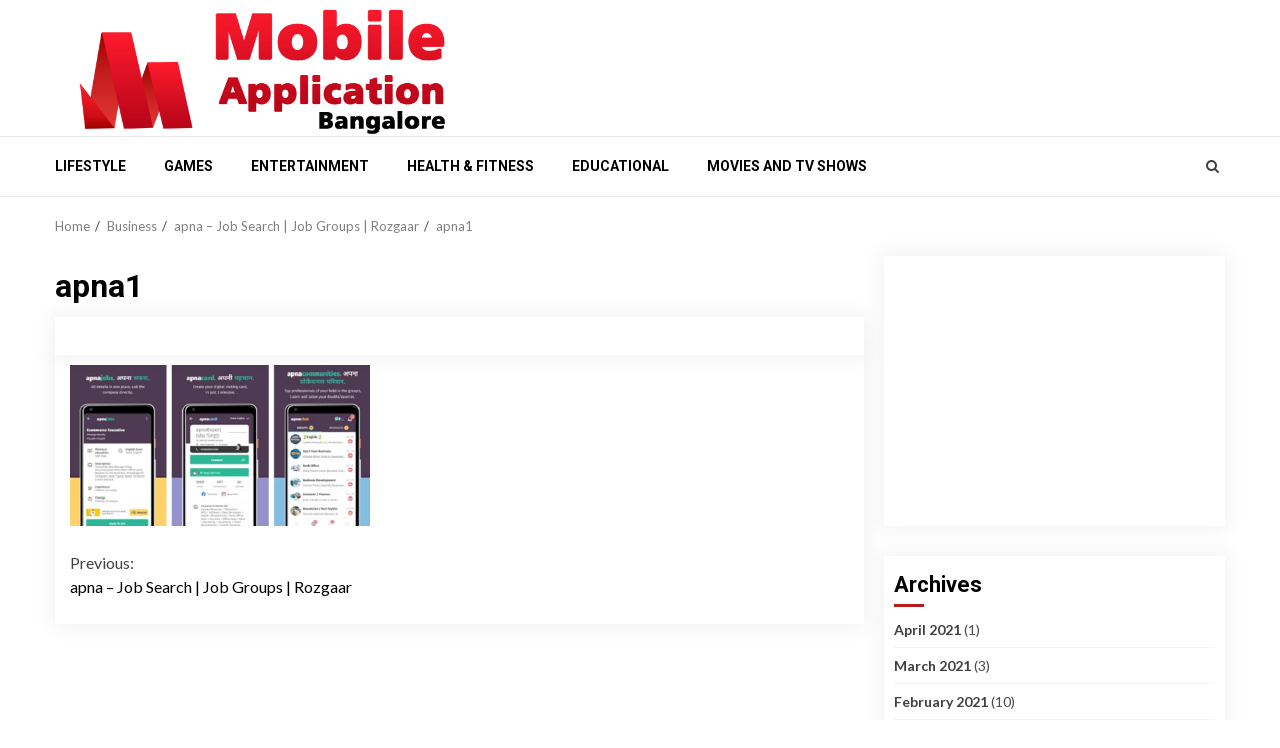

--- FILE ---
content_type: text/html; charset=UTF-8
request_url: https://mobileapplicationbangalore.com/apna-job-search-job-groups-rozgaar/apna1/
body_size: 9882
content:
    <!doctype html>
<html lang="en-US">
    <head>
        <meta charset="UTF-8">
        <meta name="viewport" content="width=device-width, initial-scale=1">
        <link rel="profile" href="http://gmpg.org/xfn/11">

        <meta name='robots' content='index, follow, max-image-preview:large, max-snippet:-1, max-video-preview:-1' />

	<!-- This site is optimized with the Yoast SEO plugin v21.4 - https://yoast.com/wordpress/plugins/seo/ -->
	<title>apna1 |</title>
	<meta name="description" content="apna1 |" />
	<link rel="canonical" href="https://mobileapplicationbangalore.com/apna-job-search-job-groups-rozgaar/apna1/" />
	<meta property="og:locale" content="en_US" />
	<meta property="og:type" content="article" />
	<meta property="og:title" content="apna1 |" />
	<meta property="og:description" content="apna1 |" />
	<meta property="og:url" content="https://mobileapplicationbangalore.com/apna-job-search-job-groups-rozgaar/apna1/" />
	<meta property="og:site_name" content="mobile . application . bangalore" />
	<meta property="og:image" content="https://mobileapplicationbangalore.com/apna-job-search-job-groups-rozgaar/apna1" />
	<meta property="og:image:width" content="575" />
	<meta property="og:image:height" content="309" />
	<meta property="og:image:type" content="image/png" />
	<meta name="twitter:card" content="summary_large_image" />
	<!-- / Yoast SEO plugin. -->


<link rel='dns-prefetch' href='//fonts.googleapis.com' />
<link rel="alternate" type="application/rss+xml" title="mobile . application . bangalore &raquo; Feed" href="https://mobileapplicationbangalore.com/feed/" />
<script type="text/javascript">
window._wpemojiSettings = {"baseUrl":"https:\/\/s.w.org\/images\/core\/emoji\/14.0.0\/72x72\/","ext":".png","svgUrl":"https:\/\/s.w.org\/images\/core\/emoji\/14.0.0\/svg\/","svgExt":".svg","source":{"concatemoji":"https:\/\/mobileapplicationbangalore.com\/wp-includes\/js\/wp-emoji-release.min.js?ver=6.2.6"}};
/*! This file is auto-generated */
!function(e,a,t){var n,r,o,i=a.createElement("canvas"),p=i.getContext&&i.getContext("2d");function s(e,t){p.clearRect(0,0,i.width,i.height),p.fillText(e,0,0);e=i.toDataURL();return p.clearRect(0,0,i.width,i.height),p.fillText(t,0,0),e===i.toDataURL()}function c(e){var t=a.createElement("script");t.src=e,t.defer=t.type="text/javascript",a.getElementsByTagName("head")[0].appendChild(t)}for(o=Array("flag","emoji"),t.supports={everything:!0,everythingExceptFlag:!0},r=0;r<o.length;r++)t.supports[o[r]]=function(e){if(p&&p.fillText)switch(p.textBaseline="top",p.font="600 32px Arial",e){case"flag":return s("\ud83c\udff3\ufe0f\u200d\u26a7\ufe0f","\ud83c\udff3\ufe0f\u200b\u26a7\ufe0f")?!1:!s("\ud83c\uddfa\ud83c\uddf3","\ud83c\uddfa\u200b\ud83c\uddf3")&&!s("\ud83c\udff4\udb40\udc67\udb40\udc62\udb40\udc65\udb40\udc6e\udb40\udc67\udb40\udc7f","\ud83c\udff4\u200b\udb40\udc67\u200b\udb40\udc62\u200b\udb40\udc65\u200b\udb40\udc6e\u200b\udb40\udc67\u200b\udb40\udc7f");case"emoji":return!s("\ud83e\udef1\ud83c\udffb\u200d\ud83e\udef2\ud83c\udfff","\ud83e\udef1\ud83c\udffb\u200b\ud83e\udef2\ud83c\udfff")}return!1}(o[r]),t.supports.everything=t.supports.everything&&t.supports[o[r]],"flag"!==o[r]&&(t.supports.everythingExceptFlag=t.supports.everythingExceptFlag&&t.supports[o[r]]);t.supports.everythingExceptFlag=t.supports.everythingExceptFlag&&!t.supports.flag,t.DOMReady=!1,t.readyCallback=function(){t.DOMReady=!0},t.supports.everything||(n=function(){t.readyCallback()},a.addEventListener?(a.addEventListener("DOMContentLoaded",n,!1),e.addEventListener("load",n,!1)):(e.attachEvent("onload",n),a.attachEvent("onreadystatechange",function(){"complete"===a.readyState&&t.readyCallback()})),(e=t.source||{}).concatemoji?c(e.concatemoji):e.wpemoji&&e.twemoji&&(c(e.twemoji),c(e.wpemoji)))}(window,document,window._wpemojiSettings);
</script>
<style type="text/css">
img.wp-smiley,
img.emoji {
	display: inline !important;
	border: none !important;
	box-shadow: none !important;
	height: 1em !important;
	width: 1em !important;
	margin: 0 0.07em !important;
	vertical-align: -0.1em !important;
	background: none !important;
	padding: 0 !important;
}
</style>
	<link rel='stylesheet' id='wp-block-library-css' href='https://mobileapplicationbangalore.com/wp-includes/css/dist/block-library/style.min.css?ver=6.2.6' type='text/css' media='all' />
<link rel='stylesheet' id='classic-theme-styles-css' href='https://mobileapplicationbangalore.com/wp-includes/css/classic-themes.min.css?ver=6.2.6' type='text/css' media='all' />
<style id='global-styles-inline-css' type='text/css'>
body{--wp--preset--color--black: #000000;--wp--preset--color--cyan-bluish-gray: #abb8c3;--wp--preset--color--white: #ffffff;--wp--preset--color--pale-pink: #f78da7;--wp--preset--color--vivid-red: #cf2e2e;--wp--preset--color--luminous-vivid-orange: #ff6900;--wp--preset--color--luminous-vivid-amber: #fcb900;--wp--preset--color--light-green-cyan: #7bdcb5;--wp--preset--color--vivid-green-cyan: #00d084;--wp--preset--color--pale-cyan-blue: #8ed1fc;--wp--preset--color--vivid-cyan-blue: #0693e3;--wp--preset--color--vivid-purple: #9b51e0;--wp--preset--gradient--vivid-cyan-blue-to-vivid-purple: linear-gradient(135deg,rgba(6,147,227,1) 0%,rgb(155,81,224) 100%);--wp--preset--gradient--light-green-cyan-to-vivid-green-cyan: linear-gradient(135deg,rgb(122,220,180) 0%,rgb(0,208,130) 100%);--wp--preset--gradient--luminous-vivid-amber-to-luminous-vivid-orange: linear-gradient(135deg,rgba(252,185,0,1) 0%,rgba(255,105,0,1) 100%);--wp--preset--gradient--luminous-vivid-orange-to-vivid-red: linear-gradient(135deg,rgba(255,105,0,1) 0%,rgb(207,46,46) 100%);--wp--preset--gradient--very-light-gray-to-cyan-bluish-gray: linear-gradient(135deg,rgb(238,238,238) 0%,rgb(169,184,195) 100%);--wp--preset--gradient--cool-to-warm-spectrum: linear-gradient(135deg,rgb(74,234,220) 0%,rgb(151,120,209) 20%,rgb(207,42,186) 40%,rgb(238,44,130) 60%,rgb(251,105,98) 80%,rgb(254,248,76) 100%);--wp--preset--gradient--blush-light-purple: linear-gradient(135deg,rgb(255,206,236) 0%,rgb(152,150,240) 100%);--wp--preset--gradient--blush-bordeaux: linear-gradient(135deg,rgb(254,205,165) 0%,rgb(254,45,45) 50%,rgb(107,0,62) 100%);--wp--preset--gradient--luminous-dusk: linear-gradient(135deg,rgb(255,203,112) 0%,rgb(199,81,192) 50%,rgb(65,88,208) 100%);--wp--preset--gradient--pale-ocean: linear-gradient(135deg,rgb(255,245,203) 0%,rgb(182,227,212) 50%,rgb(51,167,181) 100%);--wp--preset--gradient--electric-grass: linear-gradient(135deg,rgb(202,248,128) 0%,rgb(113,206,126) 100%);--wp--preset--gradient--midnight: linear-gradient(135deg,rgb(2,3,129) 0%,rgb(40,116,252) 100%);--wp--preset--duotone--dark-grayscale: url('#wp-duotone-dark-grayscale');--wp--preset--duotone--grayscale: url('#wp-duotone-grayscale');--wp--preset--duotone--purple-yellow: url('#wp-duotone-purple-yellow');--wp--preset--duotone--blue-red: url('#wp-duotone-blue-red');--wp--preset--duotone--midnight: url('#wp-duotone-midnight');--wp--preset--duotone--magenta-yellow: url('#wp-duotone-magenta-yellow');--wp--preset--duotone--purple-green: url('#wp-duotone-purple-green');--wp--preset--duotone--blue-orange: url('#wp-duotone-blue-orange');--wp--preset--font-size--small: 13px;--wp--preset--font-size--medium: 20px;--wp--preset--font-size--large: 36px;--wp--preset--font-size--x-large: 42px;--wp--preset--spacing--20: 0.44rem;--wp--preset--spacing--30: 0.67rem;--wp--preset--spacing--40: 1rem;--wp--preset--spacing--50: 1.5rem;--wp--preset--spacing--60: 2.25rem;--wp--preset--spacing--70: 3.38rem;--wp--preset--spacing--80: 5.06rem;--wp--preset--shadow--natural: 6px 6px 9px rgba(0, 0, 0, 0.2);--wp--preset--shadow--deep: 12px 12px 50px rgba(0, 0, 0, 0.4);--wp--preset--shadow--sharp: 6px 6px 0px rgba(0, 0, 0, 0.2);--wp--preset--shadow--outlined: 6px 6px 0px -3px rgba(255, 255, 255, 1), 6px 6px rgba(0, 0, 0, 1);--wp--preset--shadow--crisp: 6px 6px 0px rgba(0, 0, 0, 1);}:where(.is-layout-flex){gap: 0.5em;}body .is-layout-flow > .alignleft{float: left;margin-inline-start: 0;margin-inline-end: 2em;}body .is-layout-flow > .alignright{float: right;margin-inline-start: 2em;margin-inline-end: 0;}body .is-layout-flow > .aligncenter{margin-left: auto !important;margin-right: auto !important;}body .is-layout-constrained > .alignleft{float: left;margin-inline-start: 0;margin-inline-end: 2em;}body .is-layout-constrained > .alignright{float: right;margin-inline-start: 2em;margin-inline-end: 0;}body .is-layout-constrained > .aligncenter{margin-left: auto !important;margin-right: auto !important;}body .is-layout-constrained > :where(:not(.alignleft):not(.alignright):not(.alignfull)){max-width: var(--wp--style--global--content-size);margin-left: auto !important;margin-right: auto !important;}body .is-layout-constrained > .alignwide{max-width: var(--wp--style--global--wide-size);}body .is-layout-flex{display: flex;}body .is-layout-flex{flex-wrap: wrap;align-items: center;}body .is-layout-flex > *{margin: 0;}:where(.wp-block-columns.is-layout-flex){gap: 2em;}.has-black-color{color: var(--wp--preset--color--black) !important;}.has-cyan-bluish-gray-color{color: var(--wp--preset--color--cyan-bluish-gray) !important;}.has-white-color{color: var(--wp--preset--color--white) !important;}.has-pale-pink-color{color: var(--wp--preset--color--pale-pink) !important;}.has-vivid-red-color{color: var(--wp--preset--color--vivid-red) !important;}.has-luminous-vivid-orange-color{color: var(--wp--preset--color--luminous-vivid-orange) !important;}.has-luminous-vivid-amber-color{color: var(--wp--preset--color--luminous-vivid-amber) !important;}.has-light-green-cyan-color{color: var(--wp--preset--color--light-green-cyan) !important;}.has-vivid-green-cyan-color{color: var(--wp--preset--color--vivid-green-cyan) !important;}.has-pale-cyan-blue-color{color: var(--wp--preset--color--pale-cyan-blue) !important;}.has-vivid-cyan-blue-color{color: var(--wp--preset--color--vivid-cyan-blue) !important;}.has-vivid-purple-color{color: var(--wp--preset--color--vivid-purple) !important;}.has-black-background-color{background-color: var(--wp--preset--color--black) !important;}.has-cyan-bluish-gray-background-color{background-color: var(--wp--preset--color--cyan-bluish-gray) !important;}.has-white-background-color{background-color: var(--wp--preset--color--white) !important;}.has-pale-pink-background-color{background-color: var(--wp--preset--color--pale-pink) !important;}.has-vivid-red-background-color{background-color: var(--wp--preset--color--vivid-red) !important;}.has-luminous-vivid-orange-background-color{background-color: var(--wp--preset--color--luminous-vivid-orange) !important;}.has-luminous-vivid-amber-background-color{background-color: var(--wp--preset--color--luminous-vivid-amber) !important;}.has-light-green-cyan-background-color{background-color: var(--wp--preset--color--light-green-cyan) !important;}.has-vivid-green-cyan-background-color{background-color: var(--wp--preset--color--vivid-green-cyan) !important;}.has-pale-cyan-blue-background-color{background-color: var(--wp--preset--color--pale-cyan-blue) !important;}.has-vivid-cyan-blue-background-color{background-color: var(--wp--preset--color--vivid-cyan-blue) !important;}.has-vivid-purple-background-color{background-color: var(--wp--preset--color--vivid-purple) !important;}.has-black-border-color{border-color: var(--wp--preset--color--black) !important;}.has-cyan-bluish-gray-border-color{border-color: var(--wp--preset--color--cyan-bluish-gray) !important;}.has-white-border-color{border-color: var(--wp--preset--color--white) !important;}.has-pale-pink-border-color{border-color: var(--wp--preset--color--pale-pink) !important;}.has-vivid-red-border-color{border-color: var(--wp--preset--color--vivid-red) !important;}.has-luminous-vivid-orange-border-color{border-color: var(--wp--preset--color--luminous-vivid-orange) !important;}.has-luminous-vivid-amber-border-color{border-color: var(--wp--preset--color--luminous-vivid-amber) !important;}.has-light-green-cyan-border-color{border-color: var(--wp--preset--color--light-green-cyan) !important;}.has-vivid-green-cyan-border-color{border-color: var(--wp--preset--color--vivid-green-cyan) !important;}.has-pale-cyan-blue-border-color{border-color: var(--wp--preset--color--pale-cyan-blue) !important;}.has-vivid-cyan-blue-border-color{border-color: var(--wp--preset--color--vivid-cyan-blue) !important;}.has-vivid-purple-border-color{border-color: var(--wp--preset--color--vivid-purple) !important;}.has-vivid-cyan-blue-to-vivid-purple-gradient-background{background: var(--wp--preset--gradient--vivid-cyan-blue-to-vivid-purple) !important;}.has-light-green-cyan-to-vivid-green-cyan-gradient-background{background: var(--wp--preset--gradient--light-green-cyan-to-vivid-green-cyan) !important;}.has-luminous-vivid-amber-to-luminous-vivid-orange-gradient-background{background: var(--wp--preset--gradient--luminous-vivid-amber-to-luminous-vivid-orange) !important;}.has-luminous-vivid-orange-to-vivid-red-gradient-background{background: var(--wp--preset--gradient--luminous-vivid-orange-to-vivid-red) !important;}.has-very-light-gray-to-cyan-bluish-gray-gradient-background{background: var(--wp--preset--gradient--very-light-gray-to-cyan-bluish-gray) !important;}.has-cool-to-warm-spectrum-gradient-background{background: var(--wp--preset--gradient--cool-to-warm-spectrum) !important;}.has-blush-light-purple-gradient-background{background: var(--wp--preset--gradient--blush-light-purple) !important;}.has-blush-bordeaux-gradient-background{background: var(--wp--preset--gradient--blush-bordeaux) !important;}.has-luminous-dusk-gradient-background{background: var(--wp--preset--gradient--luminous-dusk) !important;}.has-pale-ocean-gradient-background{background: var(--wp--preset--gradient--pale-ocean) !important;}.has-electric-grass-gradient-background{background: var(--wp--preset--gradient--electric-grass) !important;}.has-midnight-gradient-background{background: var(--wp--preset--gradient--midnight) !important;}.has-small-font-size{font-size: var(--wp--preset--font-size--small) !important;}.has-medium-font-size{font-size: var(--wp--preset--font-size--medium) !important;}.has-large-font-size{font-size: var(--wp--preset--font-size--large) !important;}.has-x-large-font-size{font-size: var(--wp--preset--font-size--x-large) !important;}
.wp-block-navigation a:where(:not(.wp-element-button)){color: inherit;}
:where(.wp-block-columns.is-layout-flex){gap: 2em;}
.wp-block-pullquote{font-size: 1.5em;line-height: 1.6;}
</style>
<link rel='stylesheet' id='font-awesome-css' href='https://mobileapplicationbangalore.com/wp-content/themes/magnitude/assets/font-awesome/css/font-awesome.min.css?ver=6.2.6' type='text/css' media='all' />
<link rel='stylesheet' id='bootstrap-css' href='https://mobileapplicationbangalore.com/wp-content/themes/magnitude/assets/bootstrap/css/bootstrap.min.css?ver=6.2.6' type='text/css' media='all' />
<link rel='stylesheet' id='slick-css-css' href='https://mobileapplicationbangalore.com/wp-content/themes/magnitude/assets/slick/css/slick.min.css?ver=6.2.6' type='text/css' media='all' />
<link rel='stylesheet' id='sidr-css' href='https://mobileapplicationbangalore.com/wp-content/themes/magnitude/assets/sidr/css/jquery.sidr.dark.css?ver=6.2.6' type='text/css' media='all' />
<link rel='stylesheet' id='magnific-popup-css' href='https://mobileapplicationbangalore.com/wp-content/themes/magnitude/assets/magnific-popup/magnific-popup.css?ver=6.2.6' type='text/css' media='all' />
<link rel='stylesheet' id='magnitude-google-fonts-css' href='https://fonts.googleapis.com/css?family=Lato:400,300,400italic,900,700|Roboto:100,300,400,500,700&#038;subset=latin,latin-ext' type='text/css' media='all' />
<link rel='stylesheet' id='magnitude-style-css' href='https://mobileapplicationbangalore.com/wp-content/themes/magnitude/style.css?ver=6.2.6' type='text/css' media='all' />
<script type='text/javascript' src='https://mobileapplicationbangalore.com/wp-includes/js/jquery/jquery.min.js?ver=3.6.4' id='jquery-core-js'></script>
<script type='text/javascript' src='https://mobileapplicationbangalore.com/wp-includes/js/jquery/jquery-migrate.min.js?ver=3.4.0' id='jquery-migrate-js'></script>
<link rel="https://api.w.org/" href="https://mobileapplicationbangalore.com/wp-json/" /><link rel="alternate" type="application/json" href="https://mobileapplicationbangalore.com/wp-json/wp/v2/media/3899" /><link rel="EditURI" type="application/rsd+xml" title="RSD" href="https://mobileapplicationbangalore.com/xmlrpc.php?rsd" />
<link rel="wlwmanifest" type="application/wlwmanifest+xml" href="https://mobileapplicationbangalore.com/wp-includes/wlwmanifest.xml" />
<meta name="generator" content="WordPress 6.2.6" />
<link rel='shortlink' href='https://mobileapplicationbangalore.com/?p=3899' />
<link rel="alternate" type="application/json+oembed" href="https://mobileapplicationbangalore.com/wp-json/oembed/1.0/embed?url=https%3A%2F%2Fmobileapplicationbangalore.com%2Fapna-job-search-job-groups-rozgaar%2Fapna1%2F" />
<link rel="alternate" type="text/xml+oembed" href="https://mobileapplicationbangalore.com/wp-json/oembed/1.0/embed?url=https%3A%2F%2Fmobileapplicationbangalore.com%2Fapna-job-search-job-groups-rozgaar%2Fapna1%2F&#038;format=xml" />
			<link rel="amphtml" href="https://mobileapplicationbangalore.com/amp/apna-job-search-job-groups-rozgaar/apna1/"/>
			<meta name="generator" content="Site Kit by Google 1.111.0" /><link rel="alternate" type="application/ld+json" href="https://mobileapplicationbangalore.com/apna-job-search-job-groups-rozgaar/apna1/?format=application/ld+json" title="Structured Descriptor Document (JSON-LD format)">        <style type="text/css">
                        .site-title,
            .site-description {
                position: absolute;
                clip: rect(1px, 1px, 1px, 1px);
                display: none;
            }

                        .elementor-template-full-width .elementor-section.elementor-section-full_width > .elementor-container,
            .elementor-template-full-width .elementor-section.elementor-section-boxed > .elementor-container{
                max-width: 1200px;
            }

        </style>
        <link rel="icon" href="https://mobileapplicationbangalore.com/wp-content/uploads/2018/05/cropped-mabico-32x32.png" sizes="32x32" />
<link rel="icon" href="https://mobileapplicationbangalore.com/wp-content/uploads/2018/05/cropped-mabico-192x192.png" sizes="192x192" />
<link rel="apple-touch-icon" href="https://mobileapplicationbangalore.com/wp-content/uploads/2018/05/cropped-mabico-180x180.png" />
<meta name="msapplication-TileImage" content="https://mobileapplicationbangalore.com/wp-content/uploads/2018/05/cropped-mabico-270x270.png" />
		<style type="text/css" id="wp-custom-css">
			body {
	background: #fff;}
.top-header
{
	display:none
}
.af-middle-header
{
padding:0
}
.header-advertise{width:64%; height:120px !important}
.header-layout-default .logo, .header-layout-centered .logo
{padding:0}
.banner-grid-wrapper .grid-item {
    margin: 0 5px;
    overflow: hidden;
    -webkit-box-shadow: 0 0 20px 4px rgba(0,0,0,.05);
    box-shadow: 0 0 20px 4px rgba(0,0,0,.05);
    -webkit-transition: transform .2s linear,box-shadow .2s linear;
}
.aft-image-caption, #secondary .widget-area.color-pad .widget, .read-single .color-pad, .read-single.color-pad
{-webkit-box-shadow: 0 0 20px 4px rgba(0,0,0,.05);
    box-shadow: 0 0 20px 4px rgba(0,0,0,.05);
    -webkit-transition: transform .2s linear,box-shadow .2s linear;
	
	
}		</style>
		        
        
        <!-- Google tag (gtag.js) -->
<script async src="https://www.googletagmanager.com/gtag/js?id=AW-865972224"></script>
<script>
  window.dataLayer = window.dataLayer || [];
  function gtag(){dataLayer.push(arguments);}
  gtag('js', new Date());

  gtag('config', 'AW-865972224');
</script>


<!-- Event snippet for Website traffic conversion page -->
<script>
  gtag('event', 'conversion', {'send_to': 'AW-865972224/g8bCCMqapfEYEIDg9pwD'});
</script>

        
        
    </head>

<body class="attachment attachment-template-default single single-attachment postid-3899 attachmentid-3899 attachment-png wp-custom-logo aft-default-mode aft-secondary-solid-color aft-header-layout-default widget-title-border-bottom default-content-layout align-content-left ">
<svg xmlns="http://www.w3.org/2000/svg" viewBox="0 0 0 0" width="0" height="0" focusable="false" role="none" style="visibility: hidden; position: absolute; left: -9999px; overflow: hidden;" ><defs><filter id="wp-duotone-dark-grayscale"><feColorMatrix color-interpolation-filters="sRGB" type="matrix" values=" .299 .587 .114 0 0 .299 .587 .114 0 0 .299 .587 .114 0 0 .299 .587 .114 0 0 " /><feComponentTransfer color-interpolation-filters="sRGB" ><feFuncR type="table" tableValues="0 0.49803921568627" /><feFuncG type="table" tableValues="0 0.49803921568627" /><feFuncB type="table" tableValues="0 0.49803921568627" /><feFuncA type="table" tableValues="1 1" /></feComponentTransfer><feComposite in2="SourceGraphic" operator="in" /></filter></defs></svg><svg xmlns="http://www.w3.org/2000/svg" viewBox="0 0 0 0" width="0" height="0" focusable="false" role="none" style="visibility: hidden; position: absolute; left: -9999px; overflow: hidden;" ><defs><filter id="wp-duotone-grayscale"><feColorMatrix color-interpolation-filters="sRGB" type="matrix" values=" .299 .587 .114 0 0 .299 .587 .114 0 0 .299 .587 .114 0 0 .299 .587 .114 0 0 " /><feComponentTransfer color-interpolation-filters="sRGB" ><feFuncR type="table" tableValues="0 1" /><feFuncG type="table" tableValues="0 1" /><feFuncB type="table" tableValues="0 1" /><feFuncA type="table" tableValues="1 1" /></feComponentTransfer><feComposite in2="SourceGraphic" operator="in" /></filter></defs></svg><svg xmlns="http://www.w3.org/2000/svg" viewBox="0 0 0 0" width="0" height="0" focusable="false" role="none" style="visibility: hidden; position: absolute; left: -9999px; overflow: hidden;" ><defs><filter id="wp-duotone-purple-yellow"><feColorMatrix color-interpolation-filters="sRGB" type="matrix" values=" .299 .587 .114 0 0 .299 .587 .114 0 0 .299 .587 .114 0 0 .299 .587 .114 0 0 " /><feComponentTransfer color-interpolation-filters="sRGB" ><feFuncR type="table" tableValues="0.54901960784314 0.98823529411765" /><feFuncG type="table" tableValues="0 1" /><feFuncB type="table" tableValues="0.71764705882353 0.25490196078431" /><feFuncA type="table" tableValues="1 1" /></feComponentTransfer><feComposite in2="SourceGraphic" operator="in" /></filter></defs></svg><svg xmlns="http://www.w3.org/2000/svg" viewBox="0 0 0 0" width="0" height="0" focusable="false" role="none" style="visibility: hidden; position: absolute; left: -9999px; overflow: hidden;" ><defs><filter id="wp-duotone-blue-red"><feColorMatrix color-interpolation-filters="sRGB" type="matrix" values=" .299 .587 .114 0 0 .299 .587 .114 0 0 .299 .587 .114 0 0 .299 .587 .114 0 0 " /><feComponentTransfer color-interpolation-filters="sRGB" ><feFuncR type="table" tableValues="0 1" /><feFuncG type="table" tableValues="0 0.27843137254902" /><feFuncB type="table" tableValues="0.5921568627451 0.27843137254902" /><feFuncA type="table" tableValues="1 1" /></feComponentTransfer><feComposite in2="SourceGraphic" operator="in" /></filter></defs></svg><svg xmlns="http://www.w3.org/2000/svg" viewBox="0 0 0 0" width="0" height="0" focusable="false" role="none" style="visibility: hidden; position: absolute; left: -9999px; overflow: hidden;" ><defs><filter id="wp-duotone-midnight"><feColorMatrix color-interpolation-filters="sRGB" type="matrix" values=" .299 .587 .114 0 0 .299 .587 .114 0 0 .299 .587 .114 0 0 .299 .587 .114 0 0 " /><feComponentTransfer color-interpolation-filters="sRGB" ><feFuncR type="table" tableValues="0 0" /><feFuncG type="table" tableValues="0 0.64705882352941" /><feFuncB type="table" tableValues="0 1" /><feFuncA type="table" tableValues="1 1" /></feComponentTransfer><feComposite in2="SourceGraphic" operator="in" /></filter></defs></svg><svg xmlns="http://www.w3.org/2000/svg" viewBox="0 0 0 0" width="0" height="0" focusable="false" role="none" style="visibility: hidden; position: absolute; left: -9999px; overflow: hidden;" ><defs><filter id="wp-duotone-magenta-yellow"><feColorMatrix color-interpolation-filters="sRGB" type="matrix" values=" .299 .587 .114 0 0 .299 .587 .114 0 0 .299 .587 .114 0 0 .299 .587 .114 0 0 " /><feComponentTransfer color-interpolation-filters="sRGB" ><feFuncR type="table" tableValues="0.78039215686275 1" /><feFuncG type="table" tableValues="0 0.94901960784314" /><feFuncB type="table" tableValues="0.35294117647059 0.47058823529412" /><feFuncA type="table" tableValues="1 1" /></feComponentTransfer><feComposite in2="SourceGraphic" operator="in" /></filter></defs></svg><svg xmlns="http://www.w3.org/2000/svg" viewBox="0 0 0 0" width="0" height="0" focusable="false" role="none" style="visibility: hidden; position: absolute; left: -9999px; overflow: hidden;" ><defs><filter id="wp-duotone-purple-green"><feColorMatrix color-interpolation-filters="sRGB" type="matrix" values=" .299 .587 .114 0 0 .299 .587 .114 0 0 .299 .587 .114 0 0 .299 .587 .114 0 0 " /><feComponentTransfer color-interpolation-filters="sRGB" ><feFuncR type="table" tableValues="0.65098039215686 0.40392156862745" /><feFuncG type="table" tableValues="0 1" /><feFuncB type="table" tableValues="0.44705882352941 0.4" /><feFuncA type="table" tableValues="1 1" /></feComponentTransfer><feComposite in2="SourceGraphic" operator="in" /></filter></defs></svg><svg xmlns="http://www.w3.org/2000/svg" viewBox="0 0 0 0" width="0" height="0" focusable="false" role="none" style="visibility: hidden; position: absolute; left: -9999px; overflow: hidden;" ><defs><filter id="wp-duotone-blue-orange"><feColorMatrix color-interpolation-filters="sRGB" type="matrix" values=" .299 .587 .114 0 0 .299 .587 .114 0 0 .299 .587 .114 0 0 .299 .587 .114 0 0 " /><feComponentTransfer color-interpolation-filters="sRGB" ><feFuncR type="table" tableValues="0.098039215686275 1" /><feFuncG type="table" tableValues="0 0.66274509803922" /><feFuncB type="table" tableValues="0.84705882352941 0.41960784313725" /><feFuncA type="table" tableValues="1 1" /></feComponentTransfer><feComposite in2="SourceGraphic" operator="in" /></filter></defs></svg>
    <div id="af-preloader">
        <div id="loader-wrapper">
            <div id="loader">
                <div class="load__animation"></div>
            </div>
        </div>
    </div>

<div id="page" class="site af-whole-wrapper">
    <a class="skip-link screen-reader-text" href="#content">Skip to content</a>


        <header id="masthead" class="header-layout-default magnitude-header">
            <div class="top-header">
    <div class="container-wrapper">
        <div class="top-bar-flex">
            <div class="top-bar-left col-2">
                                    <div class="off-cancas-panel">
                        

            <span class="offcanvas">
				<a href="#" class="offcanvas-nav">
					<div class="offcanvas-menu">
						<span class="mbtn-top"></span>
						<span class="mbtn-mid"></span>
						<span class="mbtn-bot"></span>
					</div>
				</a>
			</span>
                            </div>
                                <div class="date-bar-left">
                                    </div>
            </div>
            <div class="top-bar-right col-2">
                <div class="aft-small-social-menu">
                                                </div>
            </div>
        </div>
    </div>
</div>
<div class="af-middle-header " data-background="">
    <div class="container-wrapper">
        <div class="af-middle-container">
            <div class="logo">
                        <div class="site-branding">
            <a href="https://mobileapplicationbangalore.com/" class="custom-logo-link" rel="home"><img width="1300" height="441" src="https://mobileapplicationbangalore.com/wp-content/uploads/2020/02/newogo2.png" class="custom-logo" alt="mobile . application . bangalore" decoding="async" srcset="https://mobileapplicationbangalore.com/wp-content/uploads/2020/02/newogo2.png 1300w, https://mobileapplicationbangalore.com/wp-content/uploads/2020/02/newogo2-300x102.png 300w, https://mobileapplicationbangalore.com/wp-content/uploads/2020/02/newogo2-768x261.png 768w, https://mobileapplicationbangalore.com/wp-content/uploads/2020/02/newogo2-1024x347.png 1024w" sizes="(max-width: 1300px) 100vw, 1300px" /></a>                <p class="site-title font-family-1">
                    <a href="https://mobileapplicationbangalore.com/" class="site-title-anchor"
                       rel="home">mobile . application . bangalore</a>
                </p>
            
                            <p class="site-description">Best of mobile app reviews 2021</p>
                    </div>

                </div>
            <div class="header-advertise">
              <script async src="https://pagead2.googlesyndication.com/pagead/js/adsbygoogle.js?client=ca-pub-2253725604803910"
     crossorigin="anonymous"></script>
<!-- MAB new 2023 -->
<ins class="adsbygoogle"
     style="display:inline-block;width:728px;height:90px"
     data-ad-client="ca-pub-2253725604803910"
     data-ad-slot="8818152734"></ins>
<script>
     (adsbygoogle = window.adsbygoogle || []).push({});
</script>
                            </div>
        </div>
    </div>
</div>
<div id="main-navigation-bar" class="af-bottom-header">
    <div class="container-wrapper">
        <div class="af-bottom-head-nav">
                    <div class="navigation-container">
            <nav class="main-navigation clearfix">

                                        <span class="toggle-menu" aria-controls="primary-menu" aria-expanded="false">
                                        <span class="screen-reader-text">
                                            Primary Menu                                        </span>
                                        <i class="ham"></i>
                                    </span>


                <div class="menu main-menu menu-desktop show-menu-border"><ul id="primary-menu" class="menu"><li id="menu-item-2219" class="menu-item menu-item-type-taxonomy menu-item-object-category menu-item-2219"><a href="https://mobileapplicationbangalore.com/category/lifestyle/">Lifestyle</a></li>
<li id="menu-item-2220" class="menu-item menu-item-type-taxonomy menu-item-object-category menu-item-2220"><a href="https://mobileapplicationbangalore.com/category/games/">Games</a></li>
<li id="menu-item-2222" class="menu-item menu-item-type-taxonomy menu-item-object-category menu-item-2222"><a href="https://mobileapplicationbangalore.com/category/entertainment/">Entertainment</a></li>
<li id="menu-item-2223" class="menu-item menu-item-type-taxonomy menu-item-object-category menu-item-2223"><a href="https://mobileapplicationbangalore.com/category/lifestyle/health-fitness/">Health &#038; Fitness</a></li>
<li id="menu-item-2224" class="menu-item menu-item-type-taxonomy menu-item-object-category menu-item-2224"><a href="https://mobileapplicationbangalore.com/category/games/educational/">Educational</a></li>
<li id="menu-item-2225" class="menu-item menu-item-type-taxonomy menu-item-object-category menu-item-2225"><a href="https://mobileapplicationbangalore.com/category/entertainment/movies-tv-shows/">Movies and Tv shows</a></li>
</ul></div>            </nav>
        </div>

                        <div class="af-search-wrap">
            <div class="search-overlay">
                <a href="#" title="Search" class="search-icon">
                    <i class="fa fa-search"></i>
                </a>
                <div class="af-search-form">
                    <form role="search" method="get" class="search-form" action="https://mobileapplicationbangalore.com/">
				<label>
					<span class="screen-reader-text">Search for:</span>
					<input type="search" class="search-field" placeholder="Search &hellip;" value="" name="s" />
				</label>
				<input type="submit" class="search-submit" value="Search" />
			</form>                </div>
            </div>
        </div>

            </div>
    </div>
</div>
    

        </header>

        <!-- end slider-section -->
        

<div class="af-breadcrumbs-wrapper container-wrapper">
            <div class="af-breadcrumbs font-family-1 color-pad">
                <div role="navigation" aria-label="Breadcrumbs" class="breadcrumb-trail breadcrumbs" itemprop="breadcrumb"><ul class="trail-items" itemscope itemtype="http://schema.org/BreadcrumbList"><meta name="numberOfItems" content="4" /><meta name="itemListOrder" content="Ascending" /><li itemprop="itemListElement" itemscope itemtype="http://schema.org/ListItem" class="trail-item trail-begin"><a href="https://mobileapplicationbangalore.com/" rel="home" itemprop="item"><span itemprop="name">Home</span></a><meta itemprop="position" content="1" /></li><li itemprop="itemListElement" itemscope itemtype="http://schema.org/ListItem" class="trail-item"><a href="https://mobileapplicationbangalore.com/category/business/" itemprop="item"><span itemprop="name">Business</span></a><meta itemprop="position" content="2" /></li><li itemprop="itemListElement" itemscope itemtype="http://schema.org/ListItem" class="trail-item"><a href="https://mobileapplicationbangalore.com/apna-job-search-job-groups-rozgaar/" itemprop="item"><span itemprop="name">apna &#8211; Job Search | Job Groups | Rozgaar</span></a><meta itemprop="position" content="3" /></li><li itemprop="itemListElement" itemscope itemtype="http://schema.org/ListItem" class="trail-item trail-end"><a href="https://mobileapplicationbangalore.com/apna-job-search-job-groups-rozgaar/apna1/" itemprop="item"><span itemprop="name">apna1</span></a><meta itemprop="position" content="4" /></li></ul></div>            </div>
        </div>


    

    <div id="content" class="container-wrapper">    <div id="primary" class="content-area">
        <main id="main" class="site-main">
                                <article id="post-3899" class="post-3899 attachment type-attachment status-inherit hentry">

                        <div class="entry-content-wrap read-single social-after-title">
                                    <header class="entry-header pos-rel ">
            <div class="read-details">
                <div class="entry-header-details">
                                        <h1 class="entry-title">apna1</h1>
                    <div class="aft-post-excerpt-and-meta color-pad pad ptb-10">
                        
                                                <div class="entry-meta">

                                                                                        <div class="aft-comment-view-share">
            </div>
                            </div>
                        
                    </div>
                </div>
            </div>
            

        </header><!-- .entry-header -->

                        <div class="read-img pos-rel">
                                                        </div>

            

        <!-- end slider-section -->
                                    

    <div class="color-pad">
        <div class="entry-content read-details pad ptb-10">
            <p class="attachment"><a href='https://mobileapplicationbangalore.com/wp-content/uploads/2020/11/apna1.png'><img width="300" height="161" src="https://mobileapplicationbangalore.com/wp-content/uploads/2020/11/apna1-300x161.png" class="attachment-medium size-medium" alt="" decoding="async" loading="lazy" srcset="https://mobileapplicationbangalore.com/wp-content/uploads/2020/11/apna1-300x161.png 300w, https://mobileapplicationbangalore.com/wp-content/uploads/2020/11/apna1.png 575w" sizes="(max-width: 300px) 100vw, 300px" /></a></p>
                            <div class="post-item-metadata entry-meta">
                                    </div>
                        
	<nav class="navigation post-navigation" aria-label="Continue Reading">
		<h2 class="screen-reader-text">Continue Reading</h2>
		<div class="nav-links"><div class="nav-previous"><a href="https://mobileapplicationbangalore.com/apna-job-search-job-groups-rozgaar/" rel="prev"><span class="em-post-navigation">Previous:</span> apna &#8211; Job Search | Job Groups | Rozgaar</a></div></div>
	</nav>                    </div><!-- .entry-content -->
    </div>
                        </div>

                        
                                            </article>
                
        </main><!-- #main -->
    </div><!-- #primary -->




<div id="secondary" class="sidebar-area aft-sticky-sidebar">
    <div class="theiaStickySidebar">
        <aside class="widget-area color-pad">
            <div id="custom_html-10" class="widget_text widget magnitude-widget widget_custom_html"><div class="textwidget custom-html-widget"><script async src="https://pagead2.googlesyndication.com/pagead/js/adsbygoogle.js"></script>
<!-- mab_responsive_amp_2019_07 -->
<ins class="adsbygoogle"
     style="display:block"
     data-ad-client="ca-pub-2253725604803910"
     data-ad-slot="3729716700"
     data-ad-format="auto"
     data-full-width-responsive="true"></ins>
<script>
     (adsbygoogle = window.adsbygoogle || []).push({});
</script></div></div><div id="archives-4" class="widget magnitude-widget widget_archive"><h2 class="widget-title widget-title-1"><span>Archives</span></h2>
			<ul>
					<li><a href='https://mobileapplicationbangalore.com/2021/04/'>April 2021</a>&nbsp;(1)</li>
	<li><a href='https://mobileapplicationbangalore.com/2021/03/'>March 2021</a>&nbsp;(3)</li>
	<li><a href='https://mobileapplicationbangalore.com/2021/02/'>February 2021</a>&nbsp;(10)</li>
	<li><a href='https://mobileapplicationbangalore.com/2021/01/'>January 2021</a>&nbsp;(37)</li>
	<li><a href='https://mobileapplicationbangalore.com/2020/12/'>December 2020</a>&nbsp;(9)</li>
	<li><a href='https://mobileapplicationbangalore.com/2020/11/'>November 2020</a>&nbsp;(41)</li>
	<li><a href='https://mobileapplicationbangalore.com/2020/10/'>October 2020</a>&nbsp;(2)</li>
	<li><a href='https://mobileapplicationbangalore.com/2020/09/'>September 2020</a>&nbsp;(14)</li>
	<li><a href='https://mobileapplicationbangalore.com/2020/08/'>August 2020</a>&nbsp;(11)</li>
	<li><a href='https://mobileapplicationbangalore.com/2020/07/'>July 2020</a>&nbsp;(10)</li>
	<li><a href='https://mobileapplicationbangalore.com/2020/05/'>May 2020</a>&nbsp;(2)</li>
	<li><a href='https://mobileapplicationbangalore.com/2020/04/'>April 2020</a>&nbsp;(32)</li>
	<li><a href='https://mobileapplicationbangalore.com/2020/03/'>March 2020</a>&nbsp;(2)</li>
	<li><a href='https://mobileapplicationbangalore.com/2020/01/'>January 2020</a>&nbsp;(44)</li>
	<li><a href='https://mobileapplicationbangalore.com/2019/12/'>December 2019</a>&nbsp;(60)</li>
	<li><a href='https://mobileapplicationbangalore.com/2019/07/'>July 2019</a>&nbsp;(6)</li>
	<li><a href='https://mobileapplicationbangalore.com/2019/06/'>June 2019</a>&nbsp;(59)</li>
	<li><a href='https://mobileapplicationbangalore.com/2019/05/'>May 2019</a>&nbsp;(31)</li>
	<li><a href='https://mobileapplicationbangalore.com/2019/04/'>April 2019</a>&nbsp;(20)</li>
	<li><a href='https://mobileapplicationbangalore.com/2019/03/'>March 2019</a>&nbsp;(32)</li>
	<li><a href='https://mobileapplicationbangalore.com/2018/06/'>June 2018</a>&nbsp;(24)</li>
	<li><a href='https://mobileapplicationbangalore.com/2018/05/'>May 2018</a>&nbsp;(17)</li>
	<li><a href='https://mobileapplicationbangalore.com/2018/04/'>April 2018</a>&nbsp;(24)</li>
	<li><a href='https://mobileapplicationbangalore.com/2018/03/'>March 2018</a>&nbsp;(24)</li>
	<li><a href='https://mobileapplicationbangalore.com/2018/02/'>February 2018</a>&nbsp;(7)</li>
	<li><a href='https://mobileapplicationbangalore.com/2017/11/'>November 2017</a>&nbsp;(19)</li>
	<li><a href='https://mobileapplicationbangalore.com/2017/10/'>October 2017</a>&nbsp;(20)</li>
	<li><a href='https://mobileapplicationbangalore.com/2017/09/'>September 2017</a>&nbsp;(18)</li>
	<li><a href='https://mobileapplicationbangalore.com/2017/08/'>August 2017</a>&nbsp;(23)</li>
	<li><a href='https://mobileapplicationbangalore.com/2017/07/'>July 2017</a>&nbsp;(25)</li>
	<li><a href='https://mobileapplicationbangalore.com/2017/06/'>June 2017</a>&nbsp;(25)</li>
	<li><a href='https://mobileapplicationbangalore.com/2017/05/'>May 2017</a>&nbsp;(25)</li>
	<li><a href='https://mobileapplicationbangalore.com/2017/04/'>April 2017</a>&nbsp;(25)</li>
	<li><a href='https://mobileapplicationbangalore.com/2017/03/'>March 2017</a>&nbsp;(24)</li>
			</ul>

			</div><div id="custom_html-11" class="widget_text widget magnitude-widget widget_custom_html"><div class="textwidget custom-html-widget"><script async src="https://pagead2.googlesyndication.com/pagead/js/adsbygoogle.js"></script>
<!-- mab_responsive_amp_2019_07 -->
<ins class="adsbygoogle"
     style="display:block"
     data-ad-client="ca-pub-2253725604803910"
     data-ad-slot="3729716700"
     data-ad-format="auto"
     data-full-width-responsive="true"></ins>
<script>
     (adsbygoogle = window.adsbygoogle || []).push({});
</script></div></div><div id="tag_cloud-6" class="widget magnitude-widget widget_tag_cloud"><h2 class="widget-title widget-title-1"><span>Tags</span></h2><div class="tagcloud"><a href="https://mobileapplicationbangalore.com/tag/apps/" class="tag-cloud-link tag-link-112 tag-link-position-1" style="font-size: 8pt;" aria-label="apps (1 item)">apps</a>
<a href="https://mobileapplicationbangalore.com/tag/audio/" class="tag-cloud-link tag-link-121 tag-link-position-2" style="font-size: 8pt;" aria-label="audio (1 item)">audio</a>
<a href="https://mobileapplicationbangalore.com/tag/calls/" class="tag-cloud-link tag-link-135 tag-link-position-3" style="font-size: 8pt;" aria-label="calls (1 item)">calls</a>
<a href="https://mobileapplicationbangalore.com/tag/camera/" class="tag-cloud-link tag-link-140 tag-link-position-4" style="font-size: 8pt;" aria-label="camera (1 item)">camera</a>
<a href="https://mobileapplicationbangalore.com/tag/chats/" class="tag-cloud-link tag-link-116 tag-link-position-5" style="font-size: 8pt;" aria-label="chats (1 item)">chats</a>
<a href="https://mobileapplicationbangalore.com/tag/dating/" class="tag-cloud-link tag-link-57 tag-link-position-6" style="font-size: 18.5pt;" aria-label="dating (3 items)">dating</a>
<a href="https://mobileapplicationbangalore.com/tag/delivery/" class="tag-cloud-link tag-link-143 tag-link-position-7" style="font-size: 8pt;" aria-label="Delivery (1 item)">Delivery</a>
<a href="https://mobileapplicationbangalore.com/tag/documents/" class="tag-cloud-link tag-link-102 tag-link-position-8" style="font-size: 8pt;" aria-label="documents (1 item)">documents</a>
<a href="https://mobileapplicationbangalore.com/tag/dual-apps/" class="tag-cloud-link tag-link-113 tag-link-position-9" style="font-size: 8pt;" aria-label="dual apps (1 item)">dual apps</a>
<a href="https://mobileapplicationbangalore.com/tag/edit/" class="tag-cloud-link tag-link-73 tag-link-position-10" style="font-size: 14.3pt;" aria-label="edit (2 items)">edit</a>
<a href="https://mobileapplicationbangalore.com/tag/education/" class="tag-cloud-link tag-link-48 tag-link-position-11" style="font-size: 14.3pt;" aria-label="education (2 items)">education</a>
<a href="https://mobileapplicationbangalore.com/tag/facebook/" class="tag-cloud-link tag-link-114 tag-link-position-12" style="font-size: 14.3pt;" aria-label="facebook (2 items)">facebook</a>
<a href="https://mobileapplicationbangalore.com/tag/fitness/" class="tag-cloud-link tag-link-56 tag-link-position-13" style="font-size: 14.3pt;" aria-label="fitness (2 items)">fitness</a>
<a href="https://mobileapplicationbangalore.com/tag/friends/" class="tag-cloud-link tag-link-118 tag-link-position-14" style="font-size: 8pt;" aria-label="friends (1 item)">friends</a>
<a href="https://mobileapplicationbangalore.com/tag/galazy-s10-camera/" class="tag-cloud-link tag-link-141 tag-link-position-15" style="font-size: 8pt;" aria-label="Galazy S10 camera (1 item)">Galazy S10 camera</a>
<a href="https://mobileapplicationbangalore.com/tag/gallery/" class="tag-cloud-link tag-link-74 tag-link-position-16" style="font-size: 14.3pt;" aria-label="gallery (2 items)">gallery</a>
<a href="https://mobileapplicationbangalore.com/tag/game/" class="tag-cloud-link tag-link-46 tag-link-position-17" style="font-size: 14.3pt;" aria-label="game (2 items)">game</a>
<a href="https://mobileapplicationbangalore.com/tag/games/" class="tag-cloud-link tag-link-108 tag-link-position-18" style="font-size: 8pt;" aria-label="Games (1 item)">Games</a>
<a href="https://mobileapplicationbangalore.com/tag/google/" class="tag-cloud-link tag-link-103 tag-link-position-19" style="font-size: 8pt;" aria-label="google (1 item)">google</a>
<a href="https://mobileapplicationbangalore.com/tag/grocery/" class="tag-cloud-link tag-link-144 tag-link-position-20" style="font-size: 8pt;" aria-label="Grocery (1 item)">Grocery</a>
<a href="https://mobileapplicationbangalore.com/tag/group/" class="tag-cloud-link tag-link-117 tag-link-position-21" style="font-size: 8pt;" aria-label="group (1 item)">group</a>
<a href="https://mobileapplicationbangalore.com/tag/gta/" class="tag-cloud-link tag-link-106 tag-link-position-22" style="font-size: 8pt;" aria-label="GTA (1 item)">GTA</a>
<a href="https://mobileapplicationbangalore.com/tag/health/" class="tag-cloud-link tag-link-53 tag-link-position-23" style="font-size: 18.5pt;" aria-label="health (3 items)">health</a>
<a href="https://mobileapplicationbangalore.com/tag/lock/" class="tag-cloud-link tag-link-111 tag-link-position-24" style="font-size: 8pt;" aria-label="lock (1 item)">lock</a>
<a href="https://mobileapplicationbangalore.com/tag/love/" class="tag-cloud-link tag-link-58 tag-link-position-25" style="font-size: 14.3pt;" aria-label="love (2 items)">love</a>
<a href="https://mobileapplicationbangalore.com/tag/message/" class="tag-cloud-link tag-link-115 tag-link-position-26" style="font-size: 8pt;" aria-label="message (1 item)">message</a>
<a href="https://mobileapplicationbangalore.com/tag/movies/" class="tag-cloud-link tag-link-120 tag-link-position-27" style="font-size: 8pt;" aria-label="movies (1 item)">movies</a>
<a href="https://mobileapplicationbangalore.com/tag/music/" class="tag-cloud-link tag-link-51 tag-link-position-28" style="font-size: 22pt;" aria-label="music (4 items)">music</a>
<a href="https://mobileapplicationbangalore.com/tag/photo/" class="tag-cloud-link tag-link-72 tag-link-position-29" style="font-size: 14.3pt;" aria-label="photo (2 items)">photo</a>
<a href="https://mobileapplicationbangalore.com/tag/play/" class="tag-cloud-link tag-link-109 tag-link-position-30" style="font-size: 14.3pt;" aria-label="play (2 items)">play</a>
<a href="https://mobileapplicationbangalore.com/tag/product/" class="tag-cloud-link tag-link-104 tag-link-position-31" style="font-size: 8pt;" aria-label="product (1 item)">product</a>
<a href="https://mobileapplicationbangalore.com/tag/pubg/" class="tag-cloud-link tag-link-63 tag-link-position-32" style="font-size: 22pt;" aria-label="PUBG (4 items)">PUBG</a>
<a href="https://mobileapplicationbangalore.com/tag/safety/" class="tag-cloud-link tag-link-95 tag-link-position-33" style="font-size: 14.3pt;" aria-label="safety (2 items)">safety</a>
<a href="https://mobileapplicationbangalore.com/tag/scanner/" class="tag-cloud-link tag-link-100 tag-link-position-34" style="font-size: 8pt;" aria-label="scanner (1 item)">scanner</a>
<a href="https://mobileapplicationbangalore.com/tag/scan-pay/" class="tag-cloud-link tag-link-122 tag-link-position-35" style="font-size: 8pt;" aria-label="scan pay (1 item)">scan pay</a>
<a href="https://mobileapplicationbangalore.com/tag/songs/" class="tag-cloud-link tag-link-110 tag-link-position-36" style="font-size: 8pt;" aria-label="songs (1 item)">songs</a>
<a href="https://mobileapplicationbangalore.com/tag/status/" class="tag-cloud-link tag-link-138 tag-link-position-37" style="font-size: 8pt;" aria-label="status (1 item)">status</a>
<a href="https://mobileapplicationbangalore.com/tag/storage/" class="tag-cloud-link tag-link-105 tag-link-position-38" style="font-size: 8pt;" aria-label="storage (1 item)">storage</a>
<a href="https://mobileapplicationbangalore.com/tag/timing/" class="tag-cloud-link tag-link-137 tag-link-position-39" style="font-size: 8pt;" aria-label="timing (1 item)">timing</a>
<a href="https://mobileapplicationbangalore.com/tag/tools/" class="tag-cloud-link tag-link-101 tag-link-position-40" style="font-size: 8pt;" aria-label="tools (1 item)">tools</a>
<a href="https://mobileapplicationbangalore.com/tag/train/" class="tag-cloud-link tag-link-136 tag-link-position-41" style="font-size: 8pt;" aria-label="train (1 item)">train</a>
<a href="https://mobileapplicationbangalore.com/tag/tv/" class="tag-cloud-link tag-link-97 tag-link-position-42" style="font-size: 14.3pt;" aria-label="tv (2 items)">tv</a>
<a href="https://mobileapplicationbangalore.com/tag/vicecity/" class="tag-cloud-link tag-link-107 tag-link-position-43" style="font-size: 8pt;" aria-label="Vicecity (1 item)">Vicecity</a>
<a href="https://mobileapplicationbangalore.com/tag/video/" class="tag-cloud-link tag-link-119 tag-link-position-44" style="font-size: 14.3pt;" aria-label="video (2 items)">video</a>
<a href="https://mobileapplicationbangalore.com/tag/whatsapp/" class="tag-cloud-link tag-link-66 tag-link-position-45" style="font-size: 14.3pt;" aria-label="Whatsapp (2 items)">Whatsapp</a></div>
</div><div id="custom_html-12" class="widget_text widget magnitude-widget widget_custom_html"><div class="textwidget custom-html-widget"><script async src="https://pagead2.googlesyndication.com/pagead/js/adsbygoogle.js"></script>
<!-- mab_responsive_amp_2019_07 -->
<ins class="adsbygoogle"
     style="display:block"
     data-ad-client="ca-pub-2253725604803910"
     data-ad-slot="3729716700"
     data-ad-format="auto"
     data-full-width-responsive="true"></ins>
<script>
     (adsbygoogle = window.adsbygoogle || []).push({});
</script></div></div>        </aside>
    </div>
</div>

</div>

    <div id="sidr" class="primary-background">
        <a class="sidr-class-sidr-button-close" href="#sidr-nav"><i class="fa fa-window-close"></i></a>
        
		<div id="recent-posts-3" class="widget magnitude-widget widget_recent_entries">
		<h2 class="widget-title widget-title-1"><span>Recent Posts</span></h2>
		<ul>
											<li>
					<a href="https://mobileapplicationbangalore.com/unfold-story-maker-instagram-template-editor/">Unfold — Story Maker &#038; Instagram Template Editor</a>
									</li>
											<li>
					<a href="https://mobileapplicationbangalore.com/toddler-learning-games-for-kids-2-5-years-olds/">Toddler Learning Games For Kids 2-5 Years Olds</a>
									</li>
											<li>
					<a href="https://mobileapplicationbangalore.com/google-classroom/">Google Classroom</a>
									</li>
											<li>
					<a href="https://mobileapplicationbangalore.com/ibis-paint-x/">ibis Paint X</a>
									</li>
											<li>
					<a href="https://mobileapplicationbangalore.com/tomb-of-the-mask/">Tomb of the Mask</a>
									</li>
					</ul>

		</div>    </div>

<div class="af-main-banner-latest-posts grid-layout magnitude-customizer">
    <div class="container-wrapper">
        <div class="widget-title-section">
                            <h4 class="widget-title header-after1">
                            <span class="header-after">
                                You may have missed                            </span>
                </h4>
            
        </div>
        <div class="af-container-row clearfix">
                        <div class="col-4 pad float-l " data-mh="af-feat-list">
                    <div class="read-single color-pad">
                        <div class="read-img pos-rel read-bg-img">
                            <a class="aft-post-image-link" href="https://mobileapplicationbangalore.com/unfold-story-maker-instagram-template-editor/">
                                <img width="583" height="319" src="https://mobileapplicationbangalore.com/wp-content/uploads/2021/04/Unfold.png" class="attachment-magnitude-medium size-magnitude-medium wp-post-image" alt="" decoding="async" loading="lazy" srcset="https://mobileapplicationbangalore.com/wp-content/uploads/2021/04/Unfold.png 583w, https://mobileapplicationbangalore.com/wp-content/uploads/2021/04/Unfold-300x164.png 300w" sizes="(max-width: 583px) 100vw, 583px" />                                Unfold — Story Maker &#038; Instagram Template Editor                            </a>
                                                                <span class="min-read">3 min read</span>                                
                        </div>
                        <div class="read-details color-tp-pad pad ptb-10">

                            <div class="read-categories">
                                <ul class="cat-links"><li class="meta-category">
                             <a class="magnitude-categories category-color-1" href="https://mobileapplicationbangalore.com/category/business/arts-and-design/">
                                 Arts and Design
                             </a>
                        </li></ul>                            </div>
                            <div class="read-title">
                                <h4>
                                    <a href="https://mobileapplicationbangalore.com/unfold-story-maker-instagram-template-editor/">Unfold — Story Maker &#038; Instagram Template Editor</a>
                                </h4>
                            </div>

                            <div class="entry-meta">
                                
            <span class="author-links">

                
                    <span class="item-metadata posts-author byline">

            <a href="https://mobileapplicationbangalore.com/author/admin/">
                admin            </a>
        </span>
                
                                    <span class="item-metadata posts-date">

                        5 years ago            </span>
                
        </span>
        
                                    <span class="aft-comment-view-share">
            </span>
                                </div>

                        </div>
                    </div>
                </div>
                            <div class="col-4 pad float-l " data-mh="af-feat-list">
                    <div class="read-single color-pad">
                        <div class="read-img pos-rel read-bg-img">
                            <a class="aft-post-image-link" href="https://mobileapplicationbangalore.com/toddler-learning-games-for-kids-2-5-years-olds/">
                                <img width="583" height="320" src="https://mobileapplicationbangalore.com/wp-content/uploads/2021/03/Toddler-Learning-Games.png" class="attachment-magnitude-medium size-magnitude-medium wp-post-image" alt="" decoding="async" loading="lazy" srcset="https://mobileapplicationbangalore.com/wp-content/uploads/2021/03/Toddler-Learning-Games.png 583w, https://mobileapplicationbangalore.com/wp-content/uploads/2021/03/Toddler-Learning-Games-300x165.png 300w" sizes="(max-width: 583px) 100vw, 583px" />                                Toddler Learning Games For Kids 2-5 Years Olds                            </a>
                                                                <span class="min-read">3 min read</span>                                
                        </div>
                        <div class="read-details color-tp-pad pad ptb-10">

                            <div class="read-categories">
                                <ul class="cat-links"><li class="meta-category">
                             <a class="magnitude-categories category-color-1" href="https://mobileapplicationbangalore.com/category/games/educational/learning-educational/">
                                 Learning
                             </a>
                        </li><li class="meta-category">
                             <a class="magnitude-categories category-color-1" href="https://mobileapplicationbangalore.com/category/learning/learning-game/">
                                 Learning Game
                             </a>
                        </li></ul>                            </div>
                            <div class="read-title">
                                <h4>
                                    <a href="https://mobileapplicationbangalore.com/toddler-learning-games-for-kids-2-5-years-olds/">Toddler Learning Games For Kids 2-5 Years Olds</a>
                                </h4>
                            </div>

                            <div class="entry-meta">
                                
            <span class="author-links">

                
                    <span class="item-metadata posts-author byline">

            <a href="https://mobileapplicationbangalore.com/author/admin/">
                admin            </a>
        </span>
                
                                    <span class="item-metadata posts-date">

                        5 years ago            </span>
                
        </span>
        
                                    <span class="aft-comment-view-share">
            </span>
                                </div>

                        </div>
                    </div>
                </div>
                            <div class="col-4 pad float-l " data-mh="af-feat-list">
                    <div class="read-single color-pad">
                        <div class="read-img pos-rel read-bg-img">
                            <a class="aft-post-image-link" href="https://mobileapplicationbangalore.com/google-classroom/">
                                <img width="583" height="320" src="https://mobileapplicationbangalore.com/wp-content/uploads/2021/03/Google-Classroom.png" class="attachment-magnitude-medium size-magnitude-medium wp-post-image" alt="" decoding="async" loading="lazy" srcset="https://mobileapplicationbangalore.com/wp-content/uploads/2021/03/Google-Classroom.png 583w, https://mobileapplicationbangalore.com/wp-content/uploads/2021/03/Google-Classroom-300x165.png 300w" sizes="(max-width: 583px) 100vw, 583px" />                                Google Classroom                            </a>
                                                                <span class="min-read">1 min read</span>                                
                        </div>
                        <div class="read-details color-tp-pad pad ptb-10">

                            <div class="read-categories">
                                <ul class="cat-links"><li class="meta-category">
                             <a class="magnitude-categories category-color-1" href="https://mobileapplicationbangalore.com/category/learning/education/">
                                 Education
                             </a>
                        </li><li class="meta-category">
                             <a class="magnitude-categories category-color-1" href="https://mobileapplicationbangalore.com/category/learning/">
                                 Learning
                             </a>
                        </li></ul>                            </div>
                            <div class="read-title">
                                <h4>
                                    <a href="https://mobileapplicationbangalore.com/google-classroom/">Google Classroom</a>
                                </h4>
                            </div>

                            <div class="entry-meta">
                                
            <span class="author-links">

                
                    <span class="item-metadata posts-author byline">

            <a href="https://mobileapplicationbangalore.com/author/admin/">
                admin            </a>
        </span>
                
                                    <span class="item-metadata posts-date">

                        5 years ago            </span>
                
        </span>
        
                                    <span class="aft-comment-view-share">
            </span>
                                </div>

                        </div>
                    </div>
                </div>
                            <div class="col-4 pad float-l " data-mh="af-feat-list">
                    <div class="read-single color-pad">
                        <div class="read-img pos-rel read-bg-img">
                            <a class="aft-post-image-link" href="https://mobileapplicationbangalore.com/ibis-paint-x/">
                                <img width="583" height="319" src="https://mobileapplicationbangalore.com/wp-content/uploads/2021/03/ibis-paint.png" class="attachment-magnitude-medium size-magnitude-medium wp-post-image" alt="" decoding="async" loading="lazy" srcset="https://mobileapplicationbangalore.com/wp-content/uploads/2021/03/ibis-paint.png 583w, https://mobileapplicationbangalore.com/wp-content/uploads/2021/03/ibis-paint-300x164.png 300w" sizes="(max-width: 583px) 100vw, 583px" />                                ibis Paint X                            </a>
                                                                <span class="min-read">3 min read</span>                                
                        </div>
                        <div class="read-details color-tp-pad pad ptb-10">

                            <div class="read-categories">
                                <ul class="cat-links"><li class="meta-category">
                             <a class="magnitude-categories category-color-1" href="https://mobileapplicationbangalore.com/category/business/arts-and-design/">
                                 Arts and Design
                             </a>
                        </li><li class="meta-category">
                             <a class="magnitude-categories category-color-1" href="https://mobileapplicationbangalore.com/category/business/">
                                 Business
                             </a>
                        </li></ul>                            </div>
                            <div class="read-title">
                                <h4>
                                    <a href="https://mobileapplicationbangalore.com/ibis-paint-x/">ibis Paint X</a>
                                </h4>
                            </div>

                            <div class="entry-meta">
                                
            <span class="author-links">

                
                    <span class="item-metadata posts-author byline">

            <a href="https://mobileapplicationbangalore.com/author/admin/">
                admin            </a>
        </span>
                
                                    <span class="item-metadata posts-date">

                        5 years ago            </span>
                
        </span>
        
                                    <span class="aft-comment-view-share">
            </span>
                                </div>

                        </div>
                    </div>
                </div>
                            </div>
    </div>
</div>

<footer class="site-footer">
    
        <div class="primary-footer">
        <div class="container-wrapper">
            <div class="af-container-row">
                                    <div class="primary-footer-area footer-first-widgets-section col-3 float-l pad">
                        <section class="widget-area color-pad">
                                <div id="text-3" class="widget magnitude-widget widget_text"><h2 class="widget-title widget-title-1"><span class="header-after">Service</span></h2>			<div class="textwidget">Explore the customized list of  the best apps around the world of andriod. Be up to date with latest mobile application technology and do smart work with your smart phone.</div>
		</div>                        </section>
                    </div>
                
                                    <div class="primary-footer-area footer-second-widgets-section  col-3 float-l pad">
                        <section class="widget-area color-pad">
                            
		<div id="recent-posts-4" class="widget magnitude-widget widget_recent_entries">
		<h2 class="widget-title widget-title-1"><span class="header-after">Recent Posts</span></h2>
		<ul>
											<li>
					<a href="https://mobileapplicationbangalore.com/unfold-story-maker-instagram-template-editor/">Unfold — Story Maker &#038; Instagram Template Editor</a>
									</li>
											<li>
					<a href="https://mobileapplicationbangalore.com/toddler-learning-games-for-kids-2-5-years-olds/">Toddler Learning Games For Kids 2-5 Years Olds</a>
									</li>
											<li>
					<a href="https://mobileapplicationbangalore.com/google-classroom/">Google Classroom</a>
									</li>
					</ul>

		</div>                        </section>
                    </div>
                
                               
            </div>
        </div>
    </div>
    
                <div class="site-info">
        <div class="container-wrapper">
            <div class="af-container-row">
                <div class="col-1 color-pad">
                                                                Copyright &copy; All rights reserved.                                                                                    <span class="sep"> | </span>
                        <a href="https://afthemes.com/products/magnitude/">Magnitude</a> by AF themes.                                    </div>
            </div>
        </div>
    </div>
</footer>
</div>
<a id="scroll-up" class="secondary-color">
    <i class="fa fa-angle-up"></i>
</a>
<script type='text/javascript' src='https://mobileapplicationbangalore.com/wp-content/themes/magnitude/js/navigation.js?ver=20151215' id='magnitude-navigation-js'></script>
<script type='text/javascript' src='https://mobileapplicationbangalore.com/wp-content/themes/magnitude/js/skip-link-focus-fix.js?ver=20151215' id='magnitude-skip-link-focus-fix-js'></script>
<script type='text/javascript' src='https://mobileapplicationbangalore.com/wp-content/themes/magnitude/assets/slick/js/slick.min.js?ver=6.2.6' id='slick-js-js'></script>
<script type='text/javascript' src='https://mobileapplicationbangalore.com/wp-content/themes/magnitude/assets/bootstrap/js/bootstrap.min.js?ver=6.2.6' id='bootstrap-js'></script>
<script type='text/javascript' src='https://mobileapplicationbangalore.com/wp-content/themes/magnitude/assets/sidr/js/jquery.sidr.min.js?ver=6.2.6' id='sidr-js'></script>
<script type='text/javascript' src='https://mobileapplicationbangalore.com/wp-content/themes/magnitude/assets/magnific-popup/jquery.magnific-popup.min.js?ver=6.2.6' id='magnific-popup-js'></script>
<script type='text/javascript' src='https://mobileapplicationbangalore.com/wp-content/themes/magnitude/assets/jquery-match-height/jquery.matchHeight.min.js?ver=6.2.6' id='matchheight-js'></script>
<script type='text/javascript' src='https://mobileapplicationbangalore.com/wp-content/themes/magnitude/assets/marquee/jquery.marquee.js?ver=6.2.6' id='marquee-js'></script>
<script type='text/javascript' src='https://mobileapplicationbangalore.com/wp-content/themes/magnitude/assets/theiaStickySidebar/theia-sticky-sidebar.min.js?ver=6.2.6' id='sticky-sidebar-js'></script>
<script type='text/javascript' src='https://mobileapplicationbangalore.com/wp-includes/js/imagesloaded.min.js?ver=4.1.4' id='imagesloaded-js'></script>
<script type='text/javascript' src='https://mobileapplicationbangalore.com/wp-includes/js/masonry.min.js?ver=4.2.2' id='masonry-js'></script>
<script type='text/javascript' src='https://mobileapplicationbangalore.com/wp-content/themes/magnitude/assets/script.js?ver=6.2.6' id='magnitude-script-js'></script>

</body>
</html>


--- FILE ---
content_type: text/html; charset=utf-8
request_url: https://www.google.com/recaptcha/api2/aframe
body_size: 137
content:
<!DOCTYPE HTML><html><head><meta http-equiv="content-type" content="text/html; charset=UTF-8"></head><body><script nonce="KjyUo54mL6NGHxrDT_gApA">/** Anti-fraud and anti-abuse applications only. See google.com/recaptcha */ try{var clients={'sodar':'https://pagead2.googlesyndication.com/pagead/sodar?'};window.addEventListener("message",function(a){try{if(a.source===window.parent){var b=JSON.parse(a.data);var c=clients[b['id']];if(c){var d=document.createElement('img');d.src=c+b['params']+'&rc='+(localStorage.getItem("rc::a")?sessionStorage.getItem("rc::b"):"");window.document.body.appendChild(d);sessionStorage.setItem("rc::e",parseInt(sessionStorage.getItem("rc::e")||0)+1);localStorage.setItem("rc::h",'1769060067123');}}}catch(b){}});window.parent.postMessage("_grecaptcha_ready", "*");}catch(b){}</script></body></html>